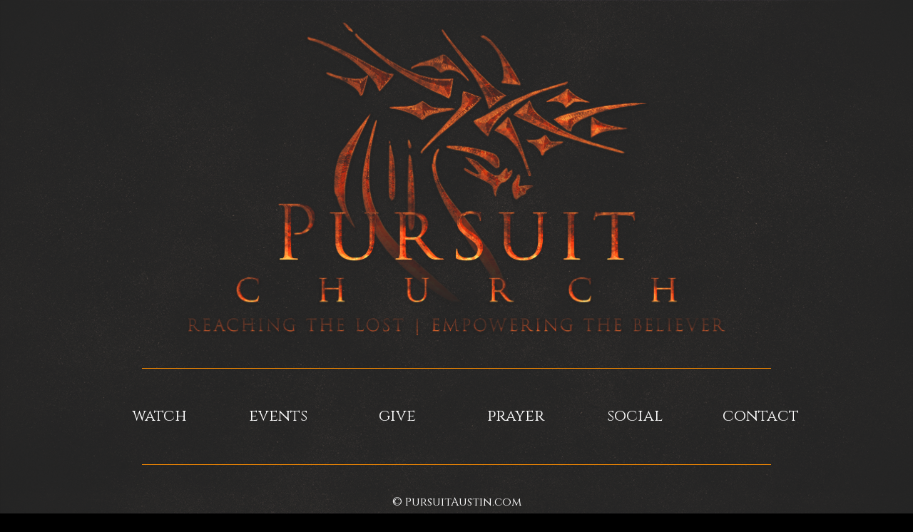

--- FILE ---
content_type: text/html; charset=UTF-8
request_url: https://pursuitaustin.com/alert-boxes/
body_size: 2804
content:
<!DOCTYPE html>
<html class="sp-html 
			sp-seedprod sp-h-full" dir="ltr" lang="en-US" prefix="og: https://ogp.me/ns#">
<head>
							

		


<!-- Open Graph -->
<meta property="og:url" content="https://pursuitaustin.com/alert-boxes/" />
<meta property="og:type" content="website" />
						
<!-- Twitter Card -->
<meta name="twitter:card" content="summary" />
						
			<meta charset="UTF-8">
<meta name="viewport" content="width=device-width, initial-scale=1.0">
<!-- Default CSS -->
<link rel='stylesheet' id='seedprod-css-css'  href='https://pursuitaustin.com/wp-content/plugins/coming-soon/public/css/tailwind.min.css?ver=6.17.4' type='text/css' media='all' /> <link rel='stylesheet' id='seedprod-fontawesome-css'  href='https://pursuitaustin.com/wp-content/plugins/coming-soon/public/fontawesome/css/all.min.css?ver=6.17.4' type='text/css' media='all' /> 
	
	
	
	
	

	
	<!-- Google Font -->
<link rel="stylesheet" href="https://fonts.googleapis.com/css?family=Cinzel:400,300&#038;display=swap"> 

	
<!-- Global Styles -->
<style>
	#sp-page{color:#FFFFFF} #sp-page .sp-header-tag-h1,#sp-page .sp-header-tag-h2,#sp-page .sp-header-tag-h3,#sp-page .sp-header-tag-h4,#sp-page .sp-header-tag-h5,#sp-page .sp-header-tag-h6{color:#FFFFFF}#sp-page h1,#sp-page h2,#sp-page h3,#sp-page h4,#sp-page h5,#sp-page h6{color:#FFFFFF; font-family:'Cinzel';font-weight:300;font-style:normal} #sp-page a{color:#FFFFFF} #sp-page a:hover{color:#e6e6e6}#sp-page .btn{background-color:#FFFFFF}body{background-color:#000000 !important; background-image:url('http://pursuitaustin.com/wp-content/uploads/2024/06/PCWBG3.png');}
	
	
	@media only screen and (max-width: 480px) {
					 #sp-i59v3j {text-align:center !important;} #sp-zanquf .sp-divider-text-block .sp-divider-text,   #sp-zanquf {justify-content:center !important;padding:10px 0px 10px 0px  !important;} #sp-button-parent-z3dg6f {text-align:center !important;} #sp-button-parent-aqcrxs {text-align:center !important;} #sp-button-parent-rz3ocx {text-align:center !important;} #sp-button-parent-z0st34 {text-align:center !important;} #sp-button-parent-fs33fg {text-align:center !important;} #sp-button-parent-jmtxeh {text-align:center !important;} #sp-ijkvp2 .sp-divider-text-block .sp-divider-text,   #sp-ijkvp2 {justify-content:center !important;padding:10px 0px 10px 0px  !important;} .sp-text-wrapper-l0qv5r,   #sp-l0qv5r,   #l0qv5r {text-align:left !important;}		
			}

	@media only screen and (min-width: 481px) and (max-width: 1024px) {
					 #sp-i59v3j {text-align:center !important;} #sp-zanquf .sp-divider-text-block .sp-divider-text,   #sp-zanquf {justify-content:center !important;padding:10px 0px 10px 0px  !important;} #sp-button-parent-z3dg6f {text-align:center !important;} #sp-button-parent-aqcrxs {text-align:center !important;} #sp-button-parent-rz3ocx {text-align:center !important;} #sp-button-parent-z0st34 {text-align:center !important;} #sp-button-parent-fs33fg {text-align:center !important;} #sp-button-parent-jmtxeh {text-align:center !important;} #sp-ijkvp2 .sp-divider-text-block .sp-divider-text,   #sp-ijkvp2 {justify-content:center !important;padding:10px 0px 10px 0px  !important;} .sp-text-wrapper-l0qv5r,   #sp-l0qv5r,   #l0qv5r {text-align:left !important;}		
			}

	@media only screen and (min-width: 1024px) {
			}

	

	</style>

<!-- JS -->
<script>
</script>
	
	
	
		<script src="https://pursuitaustin.com/wp-content/plugins/coming-soon/public/js/sp-scripts.min.js" defer></script> 		
	
	
	
	


	<script src="https://pursuitaustin.com/wp-includes/js/jquery/jquery.min.js"></script>
	</head>
<body class="spBgcover sp-h-full sp-antialiased sp-bg-slideshow">
	
			<div id="sp-page" class="spBgcover sp-content-1" style="background-color: rgb(0, 0, 0); background-image: url('http://pursuitaustin.com/wp-content/uploads/2024/06/PCWBG3.png'); font-family: Cinzel, sans-serif; font-weight: 400;"><section id="sp-ks8a8s"      class="sp-el-section " style="width: 100%; max-width: 100%; padding: 10px; border-radius: 10px;"><div id="sp-vw3kvy"      class="sp-el-row sm:sp-flex sp-w-full  sp-m-auto sp-flex-row sp-justify-center" style="padding: 0px; width: auto; max-width: 800px;"><div id="sp-ovbx1s"      class="sp-el-col  sp-w-full" style="width: calc(100% + 0px);"><style type="text/css">
      #sp-ovbx1s .sp-col-top .seedprod-shape-fill {fill: undefined;} #sp-ovbx1s .sp-col-top svg {width: undefined%;height: undefinedpx;transform: translateX(-50%);} #sp-ovbx1s .sp-col-bottom .seedprod-shape-fill {fill: undefined;} #sp-ovbx1s .sp-col-bottom svg {width: undefined%;height: undefinedpx;transform: translateX(-50%);}
    </style><div class="sp-col-shape sp-col-top" style="z-index: 0;"><div></div></div><div class="sp-col-shape sp-col-bottom" style="z-index: 0;"><div></div></div><figure id="sp-i59v3j"   class="sp-image-wrapper sp-el-block" style="margin: 0px; text-align: center;"><div><span><img src="http://pursuitaustin.com/wp-content/uploads/2024/05/headertest20.png" alt="" width="3063" height="1798"    srcset=" http://pursuitaustin.com/wp-content/uploads/2024/05/headertest20-150x150.png 150w, http://pursuitaustin.com/wp-content/uploads/2024/05/headertest20-300x176.png 300w, http://pursuitaustin.com/wp-content/uploads/2024/05/headertest20-1024x601.png 1024w, http://pursuitaustin.com/wp-content/uploads/2024/05/headertest20-48x48.png 48w, http://pursuitaustin.com/wp-content/uploads/2024/05/headertest20-48x28.png 48w, http://pursuitaustin.com/wp-content/uploads/2024/05/headertest20-90x90.png 90w, http://pursuitaustin.com/wp-content/uploads/2024/05/headertest20-90x53.png 90w, http://pursuitaustin.com/wp-content/uploads/2024/05/headertest20-150x150.png 150w, http://pursuitaustin.com/wp-content/uploads/2024/05/headertest20-150x88.png 150w, http://pursuitaustin.com/wp-content/uploads/2024/05/headertest20-200x200.png 200w, http://pursuitaustin.com/wp-content/uploads/2024/05/headertest20-200x117.png 200w, http://pursuitaustin.com/wp-content/uploads/2024/05/headertest20-300x300.png 300w, http://pursuitaustin.com/wp-content/uploads/2024/05/headertest20-300x176.png 300w, http://pursuitaustin.com/wp-content/uploads/2024/05/headertest20-400x400.png 400w, http://pursuitaustin.com/wp-content/uploads/2024/05/headertest20-400x235.png 400w, http://pursuitaustin.com/wp-content/uploads/2024/05/headertest20-500x375.png 500w, http://pursuitaustin.com/wp-content/uploads/2024/05/headertest20-500x294.png 500w, http://pursuitaustin.com/wp-content/uploads/2024/05/headertest20-600x600.png 600w, http://pursuitaustin.com/wp-content/uploads/2024/05/headertest20-600x352.png 600w, http://pursuitaustin.com/wp-content/uploads/2024/05/headertest20-800x450.png 800w, http://pursuitaustin.com/wp-content/uploads/2024/05/headertest20-800x470.png 800w, http://pursuitaustin.com/wp-content/uploads/2024/05/headertest20-800x600.png 800w, http://pursuitaustin.com/wp-content/uploads/2024/05/headertest20-800x470.png 800w, http://pursuitaustin.com/wp-content/uploads/2024/05/headertest20-1280x720.png 1140w, http://pursuitaustin.com/wp-content/uploads/2024/05/headertest20-1280x751.png 1140w, http://pursuitaustin.com/wp-content/uploads/2024/05/headertest20-1400x600.png 1140w, http://pursuitaustin.com/wp-content/uploads/2024/05/headertest20-1400x822.png 1140w, http://pursuitaustin.com/wp-content/uploads/2024/05/headertest20-1440x900.png 1140w, http://pursuitaustin.com/wp-content/uploads/2024/05/headertest20-1440x845.png 1140w, http://pursuitaustin.com/wp-content/uploads/2024/05/headertest20-1920x1080.png 1140w, http://pursuitaustin.com/wp-content/uploads/2024/05/headertest20-1920x1127.png 1140w, http://pursuitaustin.com/wp-content/uploads/2024/05/headertest20.png 3063w" class="sp-image-block-i59v3j" style="width: 3063px;"></span></div></figure></div></div><div id="sp-bjk5f1"      class="sp-el-row sm:sp-flex sp-w-full  sp-m-auto sp-justify-between"><div id="sp-prgx27"      class="sp-el-col  sp-w-full" style="width: calc(100% + 0px);"><div id="sp-zanquf"      class="sp-divider-wrapper sp-flex sp-el-block sp-divider-block-zanquf" style="margin: 0px; justify-content: center; padding: 10px 0px;"><style type="text/css">
    #sp-zanquf .sp-divider-separator::after , #sp-zanquf .sp-divider-separator::before  {content:""}
    #sp-zanquf .sp-divider .sp-divider-separator::after , #sp-zanquf .sp-divider .sp-divider-separator::before {display:block;border-top:1px solid #fb8c00}
    #sp-zanquf .sp-divider .sp-divider-text-block .sp-divider-text 
    {color:#fb8c00}
    #sp-zanquf .sp-divider .sp-divider-text-block.sp-divider-icon-block 
    {color:#fb8c00}
  </style><div class="sp-divider sp-flex" style="width: 90%; border-top: 1px solid rgb(251, 140, 0);"></div></div></div></div><div id="sp-okrkpc"      class="sp-el-row sm:sp-flex sp-w-full  sp-m-auto sp-justify-between"><div id="sp-vlsgrm"      class="sp-el-col  sp-w-full" style="width: calc(16.6667% + 0px);"><div id="sp-button-parent-z3dg6f"   class="sp-button-wrapper sp-el-block" style="margin: 0px; text-align: center;"><a href="https://live.pursuitaustin.com/" id="sp-z3dg6f"      target="" rel="noopener" class="sp-button sp-css-target sp-text-center sp-inline-block sp-leading-none sp-button-z3dg6f" style="font-size: 22px; background: transparent; color: rgb(255, 255, 255); width: auto; padding: 16px 20px; border: 0px solid rgb(255, 255, 255);"><span>watch</span></a></div></div><div id="sp-iyweqk"      class="sp-el-col  sp-w-full" style="width: calc(16.6667% + 0px);"><div id="sp-button-parent-aqcrxs"   class="sp-button-wrapper sp-el-block" style="margin: 0px; text-align: center;"><a href="https://www.eventbrite.com/o/pursuit-church-austin-tx-3546443537" id="sp-aqcrxs"      target="" rel="noopener" class="sp-button sp-css-target sp-text-center sp-inline-block sp-leading-none sp-button-aqcrxs" style="font-size: 22px; background: transparent; color: rgb(255, 255, 255); width: auto; padding: 16px 20px;"><span id="aqcrxs" class="mce-content-body html4-captions"  style="position: relative;" >events</span></a></div></div><div id="sp-v1ova0"      class="sp-el-col  sp-w-full" style="width: calc(16.6667% + 0px);"><div id="sp-button-parent-rz3ocx"   class="sp-button-wrapper sp-el-block" style="margin: 0px; text-align: center;"><a href="https://tithe.ly/give?c=1454612" id="sp-rz3ocx"      target="" rel="noopener" class="sp-button sp-css-target sp-text-center sp-inline-block sp-leading-none sp-button-rz3ocx" style="font-size: 22px; background: transparent; color: rgb(255, 255, 255); width: auto; padding: 16px 20px; border: 0px solid rgb(255, 255, 255);"><span>give</span></a></div></div><div id="sp-ajfeyu"      class="sp-el-col  sp-w-full" style="width: calc(16.6667% + 0px);"><div id="sp-button-parent-z0st34"   class="sp-button-wrapper sp-el-block" style="margin: 0px; text-align: center;"><a href="https://www.facebook.com/groups/PursuitPrayer" id="sp-z0st34"      target="" rel="noopener" class="sp-button sp-css-target sp-text-center sp-inline-block sp-leading-none sp-button-z0st34" style="font-size: 22px; background: transparent; color: rgb(255, 255, 255); width: auto; padding: 16px 20px;"><span>prayer</span></a></div></div><div id="sp-zy7ikn"      class="sp-el-col  sp-w-full" style="width: calc(16.6667% + 0px);"><div id="sp-button-parent-fs33fg"   class="sp-button-wrapper sp-el-block" style="margin: 0px; text-align: center;"><a href="https://www.facebook.com/PursuitAustin" id="sp-fs33fg"      target="" rel="noopener" class="sp-button sp-css-target sp-text-center sp-inline-block sp-leading-none sp-button-fs33fg" style="font-size: 22px; background: transparent; color: rgb(255, 255, 255); width: auto; padding: 16px 20px;"><span>social</span></a></div></div><div id="sp-wo5x4o"      class="sp-el-col  sp-w-full" style="width: calc(16.6667% + 0px);"><div id="sp-button-parent-jmtxeh"   class="sp-button-wrapper sp-el-block" style="margin: 0px; text-align: center;"><a href="mailto:info@pursuitaustin.com" id="sp-jmtxeh"      target="" rel="noopener" class="sp-button sp-css-target sp-text-center sp-inline-block sp-leading-none sp-button-jmtxeh" style="font-size: 22px; background: transparent; color: rgb(255, 255, 255); width: auto; padding: 16px 20px;"><span>contact</span></a></div></div></div><div id="sp-bds0gq"      class="sp-el-row sm:sp-flex sp-w-full  sp-m-auto sp-justify-between"><div id="sp-igz3fp"      class="sp-el-col  sp-w-full" style="width: calc(100% + 0px);"><div id="sp-ijkvp2"      class="sp-divider-wrapper sp-flex sp-el-block sp-divider-block-ijkvp2" style="margin: 0px; justify-content: center; padding: 10px 0px;"><style type="text/css">
    #sp-ijkvp2 .sp-divider-separator::after , #sp-ijkvp2 .sp-divider-separator::before  {content:""}
    #sp-ijkvp2 .sp-divider .sp-divider-separator::after , #sp-ijkvp2 .sp-divider .sp-divider-separator::before {display:block;border-top:1px solid #fb8c00}
    #sp-ijkvp2 .sp-divider .sp-divider-text-block .sp-divider-text 
    {color:#fb8c00}
    #sp-ijkvp2 .sp-divider .sp-divider-text-block.sp-divider-icon-block 
    {color:#fb8c00}
  </style><div class="sp-divider sp-flex" style="width: 90%; border-top: 1px solid rgb(251, 140, 0);"></div></div></div></div><div id="sp-lhu16p"      class="sp-el-row sm:sp-flex sp-w-full  sp-m-auto sp-justify-between"><div id="sp-nrijlj"      class="sp-el-col  sp-w-full" style="width: calc(100% + 0px);"><div id="sp-l0qv5r"      class="sp-css-target sp-text-wrapper sp-el-block sp-text-block-style sp-text-wrapper-l0qv5r" style="margin: 0px; text-align: left;"><p style="text-align: center;">© PursuitAustin.com</p></div></div></div></section></div>


<div class="tv">
	<div class="screen mute" id="tv"></div>
</div>

	
<script>
	var sp_is_mobile = false;	
</script>

		</body>

</html>

	